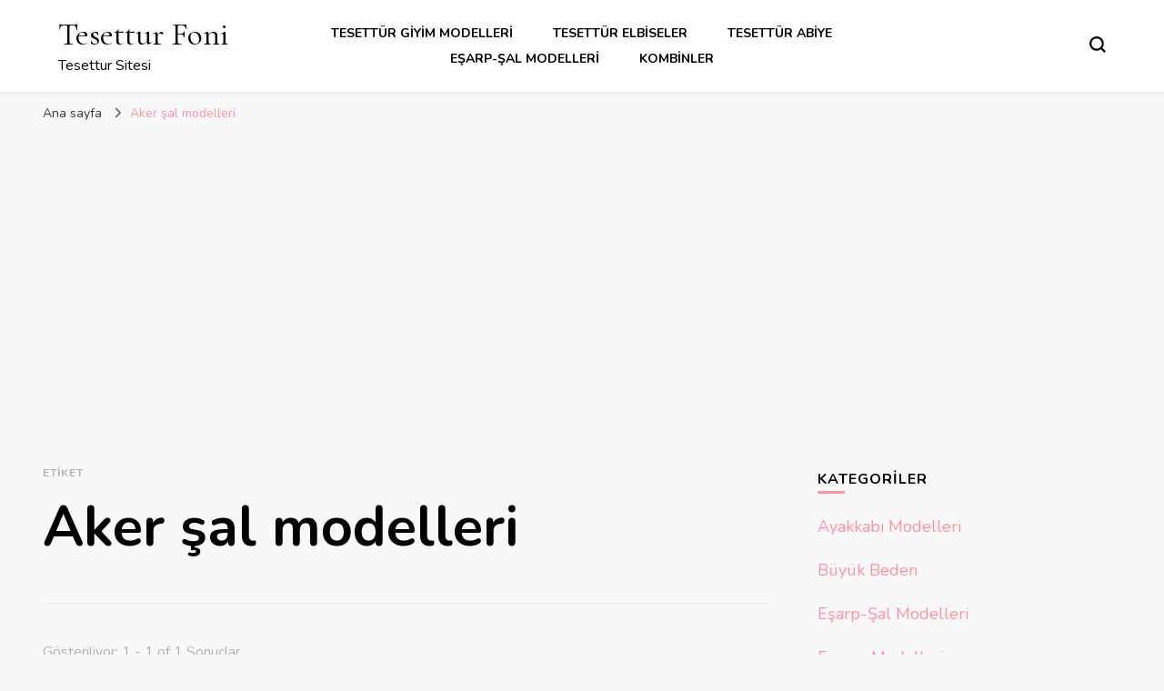

--- FILE ---
content_type: text/html; charset=utf-8
request_url: https://www.google.com/recaptcha/api2/aframe
body_size: 267
content:
<!DOCTYPE HTML><html><head><meta http-equiv="content-type" content="text/html; charset=UTF-8"></head><body><script nonce="47IO9frpOcLk7FBDb6dyaw">/** Anti-fraud and anti-abuse applications only. See google.com/recaptcha */ try{var clients={'sodar':'https://pagead2.googlesyndication.com/pagead/sodar?'};window.addEventListener("message",function(a){try{if(a.source===window.parent){var b=JSON.parse(a.data);var c=clients[b['id']];if(c){var d=document.createElement('img');d.src=c+b['params']+'&rc='+(localStorage.getItem("rc::a")?sessionStorage.getItem("rc::b"):"");window.document.body.appendChild(d);sessionStorage.setItem("rc::e",parseInt(sessionStorage.getItem("rc::e")||0)+1);localStorage.setItem("rc::h",'1768457864283');}}}catch(b){}});window.parent.postMessage("_grecaptcha_ready", "*");}catch(b){}</script></body></html>